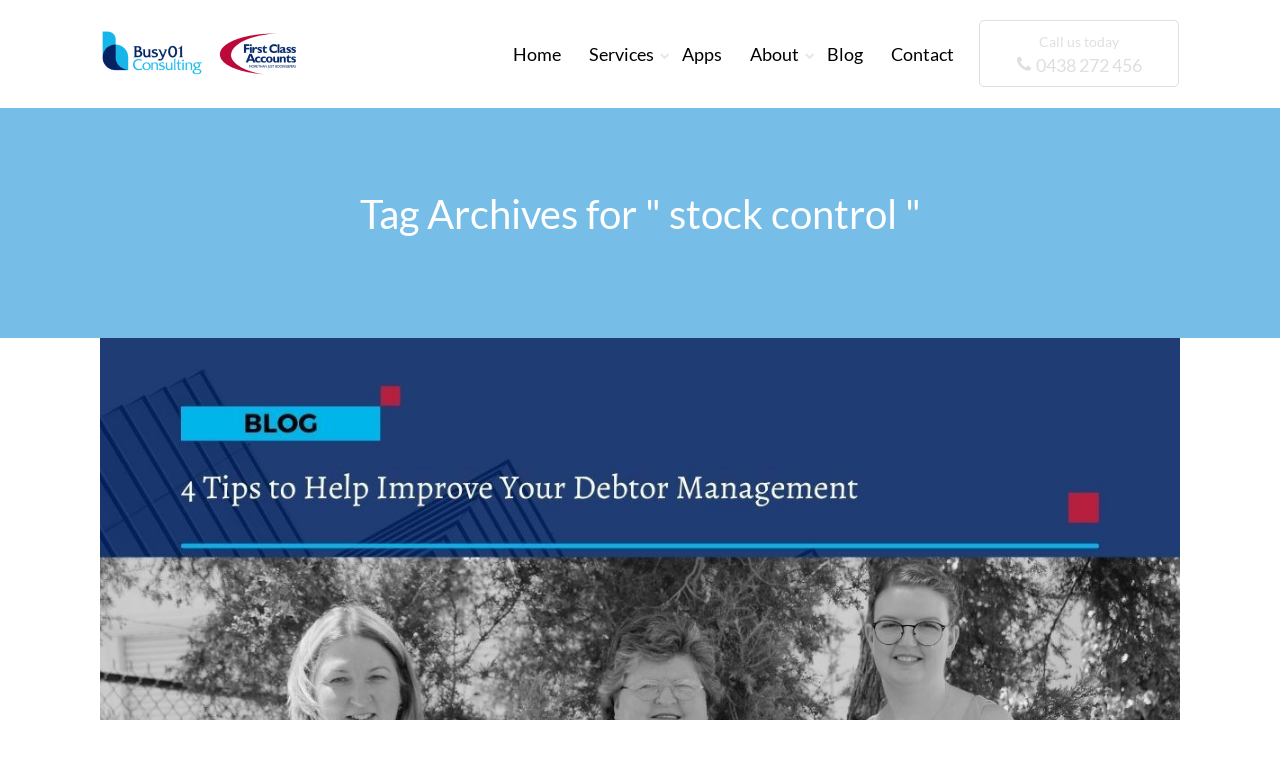

--- FILE ---
content_type: text/html; charset=UTF-8
request_url: https://busy01.com.au/tag/stock-control/
body_size: 19018
content:

<!DOCTYPE html>
<html lang="en-AU">
<head><style>img.lazy{min-height:1px}</style><link href="https://busy01.com.au/wp-content/plugins/w3-total-cache/pub/js/lazyload.min.js" as="script">
		<!--[if lt IE 9]>
	<script src="https://busy01.com.au/wp-content/themes/squared/js/html5/dist/html5shiv.js"></script>
	<script src="//css3-mediaqueries-js.googlecode.com/svn/trunk/css3-mediaqueries.js"></script>
	<![endif]-->
	<!--[if IE 8]>
	<link rel="stylesheet" type="text/css" href="https://busy01.com.au/wp-content/themes/squared/css/ie8.css"/>
	<![endif]-->
	<!--[if IE 7]>
	<link rel="stylesheet" type="text/css" href="https://busy01.com.au/wp-content/themes/squared/css/ie7.css"/>
	<![endif]-->
	<meta name="viewport" content="width=device-width, initial-scale=1.0"/>
	<meta charset="UTF-8">
	
			<!-- Google Tag Manager -->
<script>(function(w,d,s,l,i){w[l]=w[l]||[];w[l].push({'gtm.start':
new Date().getTime(),event:'gtm.js'});var f=d.getElementsByTagName(s)[0],
j=d.createElement(s),dl=l!='dataLayer'?'&l='+l:'';j.async=true;j.src=
'https://www.googletagmanager.com/gtm.js?id='+i+dl;f.parentNode.insertBefore(j,f);
})(window,document,'script','dataLayer','GTM-NC75F3S');</script>
<!-- End Google Tag Manager -->

<!-- Google Analytics - Global site tag (gtag.js) -->
<script async src="https://www.googletagmanager.com/gtag/js?id=UA-135536040-1"></script>
<script>
  window.dataLayer = window.dataLayer || [];
  function gtag(){dataLayer.push(arguments);}
  gtag('js', new Date());
  gtag('config', 'UA-135536040-1');
</script>
<!-- End Google Analytics -->

<!-- Facebook Pixel -->
<script>
  !function(f,b,e,v,n,t,s)
  {if(f.fbq)return;n=f.fbq=function(){n.callMethod?
n.callMethod.apply(n,arguments):n.queue.push(arguments)};
if(!f._fbq)f._fbq=n;n.push=n;n.loaded=!0;n.version='2.0';
  n.queue=[];t=b.createElement(e);t.async=!0;
  t.src=v;s=b.getElementsByTagName(e)[0];
  s.parentNode.insertBefore(t,s)}(window, document,'script',
  'https://connect.facebook.net/en_US/fbevents.js');
  fbq('init', '1578956358938042');
  fbq('track', 'PageView');
</script>
<noscript><img class="lazy" height="1" width="1" style="display:none"
  src="data:image/svg+xml,%3Csvg%20xmlns='http://www.w3.org/2000/svg'%20viewBox='0%200%201%201'%3E%3C/svg%3E" data-src="https://www.facebook.com/tr?id=1578956358938042&ev=PageView&noscript=1"
/></noscript>
<!-- End Facebook Pixel -->

<script id="mcjs">!function(c,h,i,m,p){m=c.createElement(h),p=c.getElementsByTagName(h)[0],m.async=1,m.src=i,p.parentNode.insertBefore(m,p)}(document,"script","https://chimpstatic.com/mcjs-connected/js/users/ae8ff7696fb73073c2393e08f/ca241edd5787ac7a186abf971.js");</script>	
				<script type="text/javascript">
			window.flatStyles = window.flatStyles || ''

			window.lightspeedOptimizeStylesheet = function () {
				const currentStylesheet = document.querySelector( '.tcb-lightspeed-style:not([data-ls-optimized])' )

				if ( currentStylesheet ) {
					try {
						if ( currentStylesheet.sheet && currentStylesheet.sheet.cssRules ) {
							if ( window.flatStyles ) {
								if ( this.optimizing ) {
									setTimeout( window.lightspeedOptimizeStylesheet.bind( this ), 24 )
								} else {
									this.optimizing = true;

									let rulesIndex = 0;

									while ( rulesIndex < currentStylesheet.sheet.cssRules.length ) {
										const rule = currentStylesheet.sheet.cssRules[ rulesIndex ]
										/* remove rules that already exist in the page */
										if ( rule.type === CSSRule.STYLE_RULE && window.flatStyles.includes( `${rule.selectorText}{` ) ) {
											currentStylesheet.sheet.deleteRule( rulesIndex )
										} else {
											rulesIndex ++
										}
									}
									/* optimize, mark it such, move to the next file, append the styles we have until now */
									currentStylesheet.setAttribute( 'data-ls-optimized', '1' )

									window.flatStyles += currentStylesheet.innerHTML

									this.optimizing = false
								}
							} else {
								window.flatStyles = currentStylesheet.innerHTML
								currentStylesheet.setAttribute( 'data-ls-optimized', '1' )
							}
						}
					} catch ( error ) {
						console.warn( error )
					}

					if ( currentStylesheet.parentElement.tagName !== 'HEAD' ) {
						/* always make sure that those styles end up in the head */
						const stylesheetID = currentStylesheet.id;
						/**
						 * make sure that there is only one copy of the css
						 * e.g display CSS
						 */
						if ( ( ! stylesheetID || ( stylesheetID && ! document.querySelector( `head #${stylesheetID}` ) ) ) ) {
							document.head.prepend( currentStylesheet )
						} else {
							currentStylesheet.remove();
						}
					}
				}
			}

			window.lightspeedOptimizeFlat = function ( styleSheetElement ) {
				if ( document.querySelectorAll( 'link[href*="thrive_flat.css"]' ).length > 1 ) {
					/* disable this flat if we already have one */
					styleSheetElement.setAttribute( 'disabled', true )
				} else {
					/* if this is the first one, make sure he's in head */
					if ( styleSheetElement.parentElement.tagName !== 'HEAD' ) {
						document.head.append( styleSheetElement )
					}
				}
			}
		</script>
		<meta name='robots' content='index, follow, max-image-preview:large, max-snippet:-1, max-video-preview:-1' />

	<!-- This site is optimized with the Yoast SEO plugin v26.8 - https://yoast.com/product/yoast-seo-wordpress/ -->
	<title>stock control Archives - First Class Accounts Ovens and Murray and Busy01 Consulting</title>
	<link rel="canonical" href="https://busy01.com.au/tag/stock-control/" />
	<meta property="og:locale" content="en_US" />
	<meta property="og:type" content="article" />
	<meta property="og:title" content="stock control Archives - First Class Accounts Ovens and Murray and Busy01 Consulting" />
	<meta property="og:url" content="https://busy01.com.au/tag/stock-control/" />
	<meta property="og:site_name" content="First Class Accounts Ovens and Murray and Busy01 Consulting" />
	<meta name="twitter:card" content="summary_large_image" />
	<script type="application/ld+json" class="yoast-schema-graph">{"@context":"https://schema.org","@graph":[{"@type":"CollectionPage","@id":"https://busy01.com.au/tag/stock-control/","url":"https://busy01.com.au/tag/stock-control/","name":"stock control Archives - First Class Accounts Ovens and Murray and Busy01 Consulting","isPartOf":{"@id":"https://busy01.com.au/#website"},"primaryImageOfPage":{"@id":"https://busy01.com.au/tag/stock-control/#primaryimage"},"image":{"@id":"https://busy01.com.au/tag/stock-control/#primaryimage"},"thumbnailUrl":"https://busy01.com.au/wp-content/uploads/2020/05/Debtor-management-tips.jpg","breadcrumb":{"@id":"https://busy01.com.au/tag/stock-control/#breadcrumb"},"inLanguage":"en-AU"},{"@type":"ImageObject","inLanguage":"en-AU","@id":"https://busy01.com.au/tag/stock-control/#primaryimage","url":"https://busy01.com.au/wp-content/uploads/2020/05/Debtor-management-tips.jpg","contentUrl":"https://busy01.com.au/wp-content/uploads/2020/05/Debtor-management-tips.jpg","width":1200,"height":900,"caption":"Team members from First Class Accounts Ovens & Murray standing together outdoors, representing trusted bookkeeping and business support services for local businesses."},{"@type":"BreadcrumbList","@id":"https://busy01.com.au/tag/stock-control/#breadcrumb","itemListElement":[{"@type":"ListItem","position":1,"name":"Home","item":"https://busy01.com.au/"},{"@type":"ListItem","position":2,"name":"stock control"}]},{"@type":"WebSite","@id":"https://busy01.com.au/#website","url":"https://busy01.com.au/","name":"First Class Accounts Ovens and Murray and Busy01 Consulting","description":"Bookkeepers, BAS Agent, Payroll and more","publisher":{"@id":"https://busy01.com.au/#organization"},"potentialAction":[{"@type":"SearchAction","target":{"@type":"EntryPoint","urlTemplate":"https://busy01.com.au/?s={search_term_string}"},"query-input":{"@type":"PropertyValueSpecification","valueRequired":true,"valueName":"search_term_string"}}],"inLanguage":"en-AU"},{"@type":"Organization","@id":"https://busy01.com.au/#organization","name":"First Class Accounts Ovens and Murray and Busy01 Consulting","url":"https://busy01.com.au/","logo":{"@type":"ImageObject","inLanguage":"en-AU","@id":"https://busy01.com.au/#/schema/logo/image/","url":"https://busy01.com.au/wp-content/uploads/2024/06/fcalogo.png","contentUrl":"https://busy01.com.au/wp-content/uploads/2024/06/fcalogo.png","width":188,"height":108,"caption":"First Class Accounts Ovens and Murray and Busy01 Consulting"},"image":{"@id":"https://busy01.com.au/#/schema/logo/image/"},"sameAs":["https://www.facebook.com/fcaovensmurray","https://www.facebook.com/busy01consulting","https://www.linkedin.com/company/firstclassaccounts-ovensandmurray/"]}]}</script>
	<!-- / Yoast SEO plugin. -->


<link rel='dns-prefetch' href='//accounts.google.com' />
<link rel='dns-prefetch' href='//apis.google.com' />
<link rel='dns-prefetch' href='//hcaptcha.com' />
<link rel="alternate" type="application/rss+xml" title="First Class Accounts Ovens and Murray and Busy01 Consulting &raquo; stock control Tag Feed" href="https://busy01.com.au/tag/stock-control/feed/" />
<style id='wp-img-auto-sizes-contain-inline-css' type='text/css'>
img:is([sizes=auto i],[sizes^="auto," i]){contain-intrinsic-size:3000px 1500px}
/*# sourceURL=wp-img-auto-sizes-contain-inline-css */
</style>
<style id='wp-emoji-styles-inline-css' type='text/css'>

	img.wp-smiley, img.emoji {
		display: inline !important;
		border: none !important;
		box-shadow: none !important;
		height: 1em !important;
		width: 1em !important;
		margin: 0 0.07em !important;
		vertical-align: -0.1em !important;
		background: none !important;
		padding: 0 !important;
	}
/*# sourceURL=wp-emoji-styles-inline-css */
</style>
<style id='wp-block-library-inline-css' type='text/css'>
:root{--wp-block-synced-color:#7a00df;--wp-block-synced-color--rgb:122,0,223;--wp-bound-block-color:var(--wp-block-synced-color);--wp-editor-canvas-background:#ddd;--wp-admin-theme-color:#007cba;--wp-admin-theme-color--rgb:0,124,186;--wp-admin-theme-color-darker-10:#006ba1;--wp-admin-theme-color-darker-10--rgb:0,107,160.5;--wp-admin-theme-color-darker-20:#005a87;--wp-admin-theme-color-darker-20--rgb:0,90,135;--wp-admin-border-width-focus:2px}@media (min-resolution:192dpi){:root{--wp-admin-border-width-focus:1.5px}}.wp-element-button{cursor:pointer}:root .has-very-light-gray-background-color{background-color:#eee}:root .has-very-dark-gray-background-color{background-color:#313131}:root .has-very-light-gray-color{color:#eee}:root .has-very-dark-gray-color{color:#313131}:root .has-vivid-green-cyan-to-vivid-cyan-blue-gradient-background{background:linear-gradient(135deg,#00d084,#0693e3)}:root .has-purple-crush-gradient-background{background:linear-gradient(135deg,#34e2e4,#4721fb 50%,#ab1dfe)}:root .has-hazy-dawn-gradient-background{background:linear-gradient(135deg,#faaca8,#dad0ec)}:root .has-subdued-olive-gradient-background{background:linear-gradient(135deg,#fafae1,#67a671)}:root .has-atomic-cream-gradient-background{background:linear-gradient(135deg,#fdd79a,#004a59)}:root .has-nightshade-gradient-background{background:linear-gradient(135deg,#330968,#31cdcf)}:root .has-midnight-gradient-background{background:linear-gradient(135deg,#020381,#2874fc)}:root{--wp--preset--font-size--normal:16px;--wp--preset--font-size--huge:42px}.has-regular-font-size{font-size:1em}.has-larger-font-size{font-size:2.625em}.has-normal-font-size{font-size:var(--wp--preset--font-size--normal)}.has-huge-font-size{font-size:var(--wp--preset--font-size--huge)}.has-text-align-center{text-align:center}.has-text-align-left{text-align:left}.has-text-align-right{text-align:right}.has-fit-text{white-space:nowrap!important}#end-resizable-editor-section{display:none}.aligncenter{clear:both}.items-justified-left{justify-content:flex-start}.items-justified-center{justify-content:center}.items-justified-right{justify-content:flex-end}.items-justified-space-between{justify-content:space-between}.screen-reader-text{border:0;clip-path:inset(50%);height:1px;margin:-1px;overflow:hidden;padding:0;position:absolute;width:1px;word-wrap:normal!important}.screen-reader-text:focus{background-color:#ddd;clip-path:none;color:#444;display:block;font-size:1em;height:auto;left:5px;line-height:normal;padding:15px 23px 14px;text-decoration:none;top:5px;width:auto;z-index:100000}html :where(.has-border-color){border-style:solid}html :where([style*=border-top-color]){border-top-style:solid}html :where([style*=border-right-color]){border-right-style:solid}html :where([style*=border-bottom-color]){border-bottom-style:solid}html :where([style*=border-left-color]){border-left-style:solid}html :where([style*=border-width]){border-style:solid}html :where([style*=border-top-width]){border-top-style:solid}html :where([style*=border-right-width]){border-right-style:solid}html :where([style*=border-bottom-width]){border-bottom-style:solid}html :where([style*=border-left-width]){border-left-style:solid}html :where(img[class*=wp-image-]){height:auto;max-width:100%}:where(figure){margin:0 0 1em}html :where(.is-position-sticky){--wp-admin--admin-bar--position-offset:var(--wp-admin--admin-bar--height,0px)}@media screen and (max-width:600px){html :where(.is-position-sticky){--wp-admin--admin-bar--position-offset:0px}}

/*# sourceURL=wp-block-library-inline-css */
</style><style id='global-styles-inline-css' type='text/css'>
:root{--wp--preset--aspect-ratio--square: 1;--wp--preset--aspect-ratio--4-3: 4/3;--wp--preset--aspect-ratio--3-4: 3/4;--wp--preset--aspect-ratio--3-2: 3/2;--wp--preset--aspect-ratio--2-3: 2/3;--wp--preset--aspect-ratio--16-9: 16/9;--wp--preset--aspect-ratio--9-16: 9/16;--wp--preset--color--black: #000000;--wp--preset--color--cyan-bluish-gray: #abb8c3;--wp--preset--color--white: #ffffff;--wp--preset--color--pale-pink: #f78da7;--wp--preset--color--vivid-red: #cf2e2e;--wp--preset--color--luminous-vivid-orange: #ff6900;--wp--preset--color--luminous-vivid-amber: #fcb900;--wp--preset--color--light-green-cyan: #7bdcb5;--wp--preset--color--vivid-green-cyan: #00d084;--wp--preset--color--pale-cyan-blue: #8ed1fc;--wp--preset--color--vivid-cyan-blue: #0693e3;--wp--preset--color--vivid-purple: #9b51e0;--wp--preset--gradient--vivid-cyan-blue-to-vivid-purple: linear-gradient(135deg,rgb(6,147,227) 0%,rgb(155,81,224) 100%);--wp--preset--gradient--light-green-cyan-to-vivid-green-cyan: linear-gradient(135deg,rgb(122,220,180) 0%,rgb(0,208,130) 100%);--wp--preset--gradient--luminous-vivid-amber-to-luminous-vivid-orange: linear-gradient(135deg,rgb(252,185,0) 0%,rgb(255,105,0) 100%);--wp--preset--gradient--luminous-vivid-orange-to-vivid-red: linear-gradient(135deg,rgb(255,105,0) 0%,rgb(207,46,46) 100%);--wp--preset--gradient--very-light-gray-to-cyan-bluish-gray: linear-gradient(135deg,rgb(238,238,238) 0%,rgb(169,184,195) 100%);--wp--preset--gradient--cool-to-warm-spectrum: linear-gradient(135deg,rgb(74,234,220) 0%,rgb(151,120,209) 20%,rgb(207,42,186) 40%,rgb(238,44,130) 60%,rgb(251,105,98) 80%,rgb(254,248,76) 100%);--wp--preset--gradient--blush-light-purple: linear-gradient(135deg,rgb(255,206,236) 0%,rgb(152,150,240) 100%);--wp--preset--gradient--blush-bordeaux: linear-gradient(135deg,rgb(254,205,165) 0%,rgb(254,45,45) 50%,rgb(107,0,62) 100%);--wp--preset--gradient--luminous-dusk: linear-gradient(135deg,rgb(255,203,112) 0%,rgb(199,81,192) 50%,rgb(65,88,208) 100%);--wp--preset--gradient--pale-ocean: linear-gradient(135deg,rgb(255,245,203) 0%,rgb(182,227,212) 50%,rgb(51,167,181) 100%);--wp--preset--gradient--electric-grass: linear-gradient(135deg,rgb(202,248,128) 0%,rgb(113,206,126) 100%);--wp--preset--gradient--midnight: linear-gradient(135deg,rgb(2,3,129) 0%,rgb(40,116,252) 100%);--wp--preset--font-size--small: 13px;--wp--preset--font-size--medium: 20px;--wp--preset--font-size--large: 36px;--wp--preset--font-size--x-large: 42px;--wp--preset--spacing--20: 0.44rem;--wp--preset--spacing--30: 0.67rem;--wp--preset--spacing--40: 1rem;--wp--preset--spacing--50: 1.5rem;--wp--preset--spacing--60: 2.25rem;--wp--preset--spacing--70: 3.38rem;--wp--preset--spacing--80: 5.06rem;--wp--preset--shadow--natural: 6px 6px 9px rgba(0, 0, 0, 0.2);--wp--preset--shadow--deep: 12px 12px 50px rgba(0, 0, 0, 0.4);--wp--preset--shadow--sharp: 6px 6px 0px rgba(0, 0, 0, 0.2);--wp--preset--shadow--outlined: 6px 6px 0px -3px rgb(255, 255, 255), 6px 6px rgb(0, 0, 0);--wp--preset--shadow--crisp: 6px 6px 0px rgb(0, 0, 0);}:where(.is-layout-flex){gap: 0.5em;}:where(.is-layout-grid){gap: 0.5em;}body .is-layout-flex{display: flex;}.is-layout-flex{flex-wrap: wrap;align-items: center;}.is-layout-flex > :is(*, div){margin: 0;}body .is-layout-grid{display: grid;}.is-layout-grid > :is(*, div){margin: 0;}:where(.wp-block-columns.is-layout-flex){gap: 2em;}:where(.wp-block-columns.is-layout-grid){gap: 2em;}:where(.wp-block-post-template.is-layout-flex){gap: 1.25em;}:where(.wp-block-post-template.is-layout-grid){gap: 1.25em;}.has-black-color{color: var(--wp--preset--color--black) !important;}.has-cyan-bluish-gray-color{color: var(--wp--preset--color--cyan-bluish-gray) !important;}.has-white-color{color: var(--wp--preset--color--white) !important;}.has-pale-pink-color{color: var(--wp--preset--color--pale-pink) !important;}.has-vivid-red-color{color: var(--wp--preset--color--vivid-red) !important;}.has-luminous-vivid-orange-color{color: var(--wp--preset--color--luminous-vivid-orange) !important;}.has-luminous-vivid-amber-color{color: var(--wp--preset--color--luminous-vivid-amber) !important;}.has-light-green-cyan-color{color: var(--wp--preset--color--light-green-cyan) !important;}.has-vivid-green-cyan-color{color: var(--wp--preset--color--vivid-green-cyan) !important;}.has-pale-cyan-blue-color{color: var(--wp--preset--color--pale-cyan-blue) !important;}.has-vivid-cyan-blue-color{color: var(--wp--preset--color--vivid-cyan-blue) !important;}.has-vivid-purple-color{color: var(--wp--preset--color--vivid-purple) !important;}.has-black-background-color{background-color: var(--wp--preset--color--black) !important;}.has-cyan-bluish-gray-background-color{background-color: var(--wp--preset--color--cyan-bluish-gray) !important;}.has-white-background-color{background-color: var(--wp--preset--color--white) !important;}.has-pale-pink-background-color{background-color: var(--wp--preset--color--pale-pink) !important;}.has-vivid-red-background-color{background-color: var(--wp--preset--color--vivid-red) !important;}.has-luminous-vivid-orange-background-color{background-color: var(--wp--preset--color--luminous-vivid-orange) !important;}.has-luminous-vivid-amber-background-color{background-color: var(--wp--preset--color--luminous-vivid-amber) !important;}.has-light-green-cyan-background-color{background-color: var(--wp--preset--color--light-green-cyan) !important;}.has-vivid-green-cyan-background-color{background-color: var(--wp--preset--color--vivid-green-cyan) !important;}.has-pale-cyan-blue-background-color{background-color: var(--wp--preset--color--pale-cyan-blue) !important;}.has-vivid-cyan-blue-background-color{background-color: var(--wp--preset--color--vivid-cyan-blue) !important;}.has-vivid-purple-background-color{background-color: var(--wp--preset--color--vivid-purple) !important;}.has-black-border-color{border-color: var(--wp--preset--color--black) !important;}.has-cyan-bluish-gray-border-color{border-color: var(--wp--preset--color--cyan-bluish-gray) !important;}.has-white-border-color{border-color: var(--wp--preset--color--white) !important;}.has-pale-pink-border-color{border-color: var(--wp--preset--color--pale-pink) !important;}.has-vivid-red-border-color{border-color: var(--wp--preset--color--vivid-red) !important;}.has-luminous-vivid-orange-border-color{border-color: var(--wp--preset--color--luminous-vivid-orange) !important;}.has-luminous-vivid-amber-border-color{border-color: var(--wp--preset--color--luminous-vivid-amber) !important;}.has-light-green-cyan-border-color{border-color: var(--wp--preset--color--light-green-cyan) !important;}.has-vivid-green-cyan-border-color{border-color: var(--wp--preset--color--vivid-green-cyan) !important;}.has-pale-cyan-blue-border-color{border-color: var(--wp--preset--color--pale-cyan-blue) !important;}.has-vivid-cyan-blue-border-color{border-color: var(--wp--preset--color--vivid-cyan-blue) !important;}.has-vivid-purple-border-color{border-color: var(--wp--preset--color--vivid-purple) !important;}.has-vivid-cyan-blue-to-vivid-purple-gradient-background{background: var(--wp--preset--gradient--vivid-cyan-blue-to-vivid-purple) !important;}.has-light-green-cyan-to-vivid-green-cyan-gradient-background{background: var(--wp--preset--gradient--light-green-cyan-to-vivid-green-cyan) !important;}.has-luminous-vivid-amber-to-luminous-vivid-orange-gradient-background{background: var(--wp--preset--gradient--luminous-vivid-amber-to-luminous-vivid-orange) !important;}.has-luminous-vivid-orange-to-vivid-red-gradient-background{background: var(--wp--preset--gradient--luminous-vivid-orange-to-vivid-red) !important;}.has-very-light-gray-to-cyan-bluish-gray-gradient-background{background: var(--wp--preset--gradient--very-light-gray-to-cyan-bluish-gray) !important;}.has-cool-to-warm-spectrum-gradient-background{background: var(--wp--preset--gradient--cool-to-warm-spectrum) !important;}.has-blush-light-purple-gradient-background{background: var(--wp--preset--gradient--blush-light-purple) !important;}.has-blush-bordeaux-gradient-background{background: var(--wp--preset--gradient--blush-bordeaux) !important;}.has-luminous-dusk-gradient-background{background: var(--wp--preset--gradient--luminous-dusk) !important;}.has-pale-ocean-gradient-background{background: var(--wp--preset--gradient--pale-ocean) !important;}.has-electric-grass-gradient-background{background: var(--wp--preset--gradient--electric-grass) !important;}.has-midnight-gradient-background{background: var(--wp--preset--gradient--midnight) !important;}.has-small-font-size{font-size: var(--wp--preset--font-size--small) !important;}.has-medium-font-size{font-size: var(--wp--preset--font-size--medium) !important;}.has-large-font-size{font-size: var(--wp--preset--font-size--large) !important;}.has-x-large-font-size{font-size: var(--wp--preset--font-size--x-large) !important;}
/*# sourceURL=global-styles-inline-css */
</style>

<style id='classic-theme-styles-inline-css' type='text/css'>
/*! This file is auto-generated */
.wp-block-button__link{color:#fff;background-color:#32373c;border-radius:9999px;box-shadow:none;text-decoration:none;padding:calc(.667em + 2px) calc(1.333em + 2px);font-size:1.125em}.wp-block-file__button{background:#32373c;color:#fff;text-decoration:none}
/*# sourceURL=/wp-includes/css/classic-themes.min.css */
</style>
<link rel='stylesheet' id='tve_style_family_tve_flt-css' href='https://busy01.com.au/wp-content/plugins/thrive-visual-editor/editor/css/thrive_flat.css?ver=10.8.5' type='text/css' media='all' />
<link rel='stylesheet' id='squared-style-css' href='https://busy01.com.au/wp-content/themes/squared/style.css?ver=6.9' type='text/css' media='all' />
<link rel='stylesheet' id='thrive-reset-css' href='https://busy01.com.au/wp-content/themes/squared/css/reset.css?ver=20120208' type='text/css' media='all' />
<link rel='stylesheet' id='thrive-main-style-css' href='https://busy01.com.au/wp-content/themes/squared/css/main_blue.css?ver=2014123' type='text/css' media='all' />
<script type="text/javascript" src="https://busy01.com.au/wp-includes/js/jquery/jquery.min.js" id="jquery-core-js"></script>
<script type="text/javascript" src="https://busy01.com.au/wp-includes/js/jquery/jquery-migrate.min.js" id="jquery-migrate-js"></script>
<script type="text/javascript" src="https://busy01.com.au/wp-includes/js/jquery/ui/core.min.js" id="jquery-ui-core-js"></script>
<script type="text/javascript" src="https://busy01.com.au/wp-includes/js/jquery/ui/menu.min.js" id="jquery-ui-menu-js"></script>
<script type="text/javascript" src="https://busy01.com.au/wp-includes/js/dist/dom-ready.min.js?ver=f77871ff7694fffea381" id="wp-dom-ready-js"></script>
<script type="text/javascript" src="https://busy01.com.au/wp-includes/js/dist/hooks.min.js?ver=dd5603f07f9220ed27f1" id="wp-hooks-js"></script>
<script type="text/javascript" src="https://busy01.com.au/wp-includes/js/dist/i18n.min.js?ver=c26c3dc7bed366793375" id="wp-i18n-js"></script>
<script type="text/javascript" id="wp-i18n-js-after">
/* <![CDATA[ */
wp.i18n.setLocaleData( { 'text direction\u0004ltr': [ 'ltr' ] } );
//# sourceURL=wp-i18n-js-after
/* ]]> */
</script>
<script type="text/javascript" id="wp-a11y-js-translations">
/* <![CDATA[ */
( function( domain, translations ) {
	var localeData = translations.locale_data[ domain ] || translations.locale_data.messages;
	localeData[""].domain = domain;
	wp.i18n.setLocaleData( localeData, domain );
} )( "default", {"translation-revision-date":"2025-12-23 16:40:44+0000","generator":"GlotPress\/4.0.3","domain":"messages","locale_data":{"messages":{"":{"domain":"messages","plural-forms":"nplurals=2; plural=n != 1;","lang":"en_AU"},"Notifications":["Notifications"]}},"comment":{"reference":"wp-includes\/js\/dist\/a11y.js"}} );
//# sourceURL=wp-a11y-js-translations
/* ]]> */
</script>
<script type="text/javascript" src="https://busy01.com.au/wp-includes/js/dist/a11y.min.js?ver=cb460b4676c94bd228ed" id="wp-a11y-js"></script>
<script type="text/javascript" src="https://busy01.com.au/wp-includes/js/jquery/ui/autocomplete.min.js" id="jquery-ui-autocomplete-js"></script>
<script type="text/javascript" src="https://busy01.com.au/wp-includes/js/imagesloaded.min.js?ver=5.0.0" id="imagesloaded-js"></script>
<script type="text/javascript" src="https://busy01.com.au/wp-includes/js/masonry.min.js?ver=4.2.2" id="masonry-js"></script>
<script type="text/javascript" src="https://busy01.com.au/wp-includes/js/jquery/jquery.masonry.min.js" id="jquery-masonry-js"></script>
<script type="text/javascript" id="tve_frontend-js-extra">
/* <![CDATA[ */
var tve_frontend_options = {"ajaxurl":"https://busy01.com.au/wp-admin/admin-ajax.php","is_editor_page":"","page_events":[],"is_single":"0","social_fb_app_id":"","dash_url":"https://busy01.com.au/wp-content/plugins/thrive-visual-editor/thrive-dashboard","queried_object":{"term_id":59,"taxonomy":"post_tag"},"query_vars":{"tag":"stock-control"},"$_POST":[],"translations":{"Copy":"Copy","empty_username":"ERROR: The username field is empty.","empty_password":"ERROR: The password field is empty.","empty_login":"ERROR: Enter a username or email address.","min_chars":"At least %s characters are needed","no_headings":"No headings found","registration_err":{"required_field":"\u003Cstrong\u003EError\u003C/strong\u003E: This field is required","required_email":"\u003Cstrong\u003EError\u003C/strong\u003E: Please type your email address","invalid_email":"\u003Cstrong\u003EError\u003C/strong\u003E: The email address isn&#8217;t correct","passwordmismatch":"\u003Cstrong\u003EError\u003C/strong\u003E: Password mismatch"}},"routes":{"posts":"https://busy01.com.au/wp-json/tcb/v1/posts","video_reporting":"https://busy01.com.au/wp-json/tcb/v1/video-reporting"},"nonce":"34eca52270","allow_video_src":"","google_client_id":null,"google_api_key":null,"facebook_app_id":null,"lead_generation_custom_tag_apis":["activecampaign","aweber","convertkit","drip","klicktipp","mailchimp","sendlane","zapier"],"post_request_data":[],"user_profile_nonce":"389ed835e9","ip":"52.14.71.56","current_user":[],"conditional_display":{"is_tooltip_dismissed":false}};
//# sourceURL=tve_frontend-js-extra
/* ]]> */
</script>
<script type="text/javascript" src="https://busy01.com.au/wp-content/plugins/thrive-visual-editor/editor/js/dist/modules/general.min.js?ver=10.8.5" id="tve_frontend-js"></script>
<script type="text/javascript" src="https://busy01.com.au/wp-includes/js/plupload/moxie.min.js?ver=1.3.5.1" id="moxiejs-js"></script>
<link rel="https://api.w.org/" href="https://busy01.com.au/wp-json/" /><link rel="alternate" title="JSON" type="application/json" href="https://busy01.com.au/wp-json/wp/v2/tags/59" /><link rel="EditURI" type="application/rsd+xml" title="RSD" href="https://busy01.com.au/xmlrpc.php?rsd" />
<meta name="generator" content="WordPress 6.9" />
<style type="text/css" id="tve_global_variables">:root{--tcb-color-0:rgba(0, 39, 142, 0.7);--tcb-color-0-h:223;--tcb-color-0-s:100%;--tcb-color-0-l:27%;--tcb-color-0-a:0.7;--tcb-color-1:rgb(5, 31, 97);--tcb-color-1-h:223;--tcb-color-1-s:90%;--tcb-color-1-l:20%;--tcb-color-1-a:1;--tcb-color-2:rgba(184, 4, 0, 0.7);--tcb-color-2-h:1;--tcb-color-2-s:100%;--tcb-color-2-l:36%;--tcb-color-2-a:0.7;--tcb-color-3:rgb(0, 181, 234);--tcb-color-3-h:193;--tcb-color-3-s:100%;--tcb-color-3-l:45%;--tcb-color-3-a:1;--tcb-color-4:rgb(4, 36, 100);--tcb-color-4-h:219;--tcb-color-4-s:92%;--tcb-color-4-l:20%;--tcb-color-4-a:1;--tcb-color-5:rgb(52, 52, 52);--tcb-color-5-h:0;--tcb-color-5-s:0%;--tcb-color-5-l:20%;--tcb-color-5-a:1;--tcb-background-author-image:url(https://busy01.com.au/wp-content/plugins/thrive-visual-editor/editor/css/images/author_image.png);--tcb-background-user-image:url();--tcb-background-featured-image-thumbnail:url(https://busy01.com.au/wp-content/uploads/2020/05/Debtor-management-tips.jpg);}</style><style>
.h-captcha{position:relative;display:block;margin-bottom:2rem;padding:0;clear:both}.h-captcha[data-size="normal"]{width:302px;height:76px}.h-captcha[data-size="compact"]{width:158px;height:138px}.h-captcha[data-size="invisible"]{display:none}.h-captcha iframe{z-index:1}.h-captcha::before{content:"";display:block;position:absolute;top:0;left:0;background:url(https://busy01.com.au/wp-content/plugins/hcaptcha-for-forms-and-more/assets/images/hcaptcha-div-logo.svg) no-repeat;border:1px solid #fff0;border-radius:4px;box-sizing:border-box}.h-captcha::after{content:"The hCaptcha loading is delayed until user interaction.";font-family:-apple-system,system-ui,BlinkMacSystemFont,"Segoe UI",Roboto,Oxygen,Ubuntu,"Helvetica Neue",Arial,sans-serif;font-size:10px;font-weight:500;position:absolute;top:0;bottom:0;left:0;right:0;box-sizing:border-box;color:#bf1722;opacity:0}.h-captcha:not(:has(iframe))::after{animation:hcap-msg-fade-in .3s ease forwards;animation-delay:2s}.h-captcha:has(iframe)::after{animation:none;opacity:0}@keyframes hcap-msg-fade-in{to{opacity:1}}.h-captcha[data-size="normal"]::before{width:302px;height:76px;background-position:93.8% 28%}.h-captcha[data-size="normal"]::after{width:302px;height:76px;display:flex;flex-wrap:wrap;align-content:center;line-height:normal;padding:0 75px 0 10px}.h-captcha[data-size="compact"]::before{width:158px;height:138px;background-position:49.9% 78.8%}.h-captcha[data-size="compact"]::after{width:158px;height:138px;text-align:center;line-height:normal;padding:24px 10px 10px 10px}.h-captcha[data-theme="light"]::before,body.is-light-theme .h-captcha[data-theme="auto"]::before,.h-captcha[data-theme="auto"]::before{background-color:#fafafa;border:1px solid #e0e0e0}.h-captcha[data-theme="dark"]::before,body.is-dark-theme .h-captcha[data-theme="auto"]::before,html.wp-dark-mode-active .h-captcha[data-theme="auto"]::before,html.drdt-dark-mode .h-captcha[data-theme="auto"]::before{background-image:url(https://busy01.com.au/wp-content/plugins/hcaptcha-for-forms-and-more/assets/images/hcaptcha-div-logo-white.svg);background-repeat:no-repeat;background-color:#333;border:1px solid #f5f5f5}@media (prefers-color-scheme:dark){.h-captcha[data-theme="auto"]::before{background-image:url(https://busy01.com.au/wp-content/plugins/hcaptcha-for-forms-and-more/assets/images/hcaptcha-div-logo-white.svg);background-repeat:no-repeat;background-color:#333;border:1px solid #f5f5f5}}.h-captcha[data-theme="custom"]::before{background-color:initial}.h-captcha[data-size="invisible"]::before,.h-captcha[data-size="invisible"]::after{display:none}.h-captcha iframe{position:relative}div[style*="z-index: 2147483647"] div[style*="border-width: 11px"][style*="position: absolute"][style*="pointer-events: none"]{border-style:none}
</style>
<link href='//fonts.googleapis.com/css?family=Open+Sans:300,600italic,300italic,600' rel='stylesheet' type='text/css'><link href='//fonts.googleapis.com/css?family=Open+Sans:300,600italic,300italic,600' rel='stylesheet' type='text/css'><style type="text/css">.wp-video-shortcode {max-width: 100% !important;}body { background:#; }.cnt .sAs .twr { background:#; }.cnt article h1.entry-title a { color:#042464; }.cnt article h2.entry-title a { color:#042464; }.bSe h1,.bSe h2.entry-title { color:#042464; }.bSe h5 { color:#042464; }.bSe h6 { color:#042464; }.cnt article p { color:#343434; }.cnt .bSe article { color:#343434; }.cnt article h1 a, .tve-woocommerce .bSe .awr .entry-title, .tve-woocommerce .bSe .awr .page-title{font-family:Open Sans,sans-serif;}.bSe h1,.bSe h2.entry-title{font-family:Open Sans,sans-serif;}.bSe h2,.tve-woocommerce .bSe h2{font-family:Open Sans,sans-serif;}.bSe h3,.tve-woocommerce .bSe h3{font-family:Open Sans,sans-serif;}.bSe h4{font-family:Open Sans,sans-serif;}.bSe h5{font-family:Open Sans,sans-serif;}.bSe h6{font-family:Open Sans,sans-serif;}#text_logo{font-family:Open Sans,sans-serif;}.cnt, .cnt article p, .bp-t, .tve-woocommerce .product p, .tve-woocommerce .products p{font-family:Open Sans,sans-serif;font-weight:300;}article strong {font-weight: bold;}.bSe h1,.bSe h2.entry-title, .hru h1, .bSe .entry-title { font-size:40px!important; }.cnt { font-size:16px; }.thrivecb { font-size:16px; }.out { font-size:16px; }.aut p { font-size:16px; }.cnt p { line-height:1.6em; }.lhgh { line-height:1.6em; }.dhgh { line-height:1.6em; }.lhgh { line-height:1.6em; }.dhgh { line-height:1.6em; }.thrivecb { line-height:1.6em; }.bSe a, .cnt article a { color:#00b5ea; }.bSe .faq h4{font-family:Open Sans,sans-serif;font-weight:300;}article strong {font-weight: bold;}header ul.menu > li > a { color:#e6e6e6; }header ul.menu > li >  a:hover { color:#00b5ea; }header nav > ul > li.current_page_item > a:hover { color:#00b5ea; }header nav > ul > li.current_menu_item > a:hover { color:#00b5ea; }header nav > ul > li.current_menu_item > a:hover { color:#00b5ea; }header nav > ul > li > a:active { color:#00b5ea; }header #logo > a > img { max-width:350px; }header ul.menu > li.h-cta > a { color:#FFFFFF!important; }header ul.menu > li.h-cta > a { background:#00b5ea; }header ul.menu > li.h-cta > a { border-color:#009bd0; }header ul.menu > li.h-cta > a:hover { color:#FFFFFF!important; }header ul.menu > li.h-cta > a:hover { background:#00b5ea; }header ul.menu > li.h-cta > a:hover { border-color:#009bd0; }</style><style type="text/css" id="thrive-default-styles"></style><link rel="icon" href="https://busy01.com.au/wp-content/uploads/2022/07/Busy01-brandmark-50x50.jpg" sizes="32x32" />
<link rel="icon" href="https://busy01.com.au/wp-content/uploads/2022/07/Busy01-brandmark-200x200.jpg" sizes="192x192" />
<link rel="apple-touch-icon" href="https://busy01.com.au/wp-content/uploads/2022/07/Busy01-brandmark-200x200.jpg" />
<meta name="msapplication-TileImage" content="https://busy01.com.au/wp-content/uploads/2022/07/Busy01-brandmark-462x462.jpg" />
			<style class="tve_custom_style">@media (min-width: 300px){[data-css="tve-u-1722ba107e9"]{padding-bottom: 0px !important;}[data-css="tve-u-1722ba12171"]{padding-top: 0px !important;}}@media (min-width: 300px){:not(#tve) [data-css="tve-u-1720bcd468a"]{color: rgb(4,36,100)!important;}[data-css="tve-u-1722ba107e9"]{padding-bottom: 0px !important;}[data-css="tve-u-1722ba12171"]{padding-top: 0px !important;}}</style> 						<style type="text/css">.cnt .awr.lnd {padding-top: 0px;}
.spr {height: 0px;}
.thrv_post_grid .tve_post .tve_pg_container {box-shadow: 0px 0px 0px 0px rgba(0,0,0,0);}
header {background: #FFFFFF;}
header ul.menu > li > a {color: #000000;}

.sAs section[id*=recent-posts] li:before, .sAs section[id*=rss] li:before {color: #00b5ea;}
.sAs section[id*=recent-posts] li a:first-child, .sAs section[id*=rss] li a:first-child {color: #00b5ea;}

.sAs section[id*=recent-posts] li a:first-child:hover, .sAs section[id*=rss] li a:first-child:hover {color: #042464;}</style>
		
</head>
<body class="archive tag tag-stock-control tag-59 custom-background wp-theme-squared">

	<!-- Google Tag Manager (noscript) -->
<noscript><iframe src="https://www.googletagmanager.com/ns.html?id=GTM-NC75F3S"
height="0" width="0" style="display:none;visibility:hidden"></iframe></noscript>
<!-- End Google Tag Manager (noscript) -->
<div class="flex-cnt">
	<div id="floating_menu"  data-float='float-scroll'>
				<header class="" style="">
									<div class="side_logo wrp has_phone" id="head_wrp">
				<div class="h-i">
																										<div id="logo" class="left">
									<a href="https://busy01.com.au/" class="lg">
										<img class="lazy" src="data:image/svg+xml,%3Csvg%20xmlns='http://www.w3.org/2000/svg'%20viewBox='0%200%201%201'%3E%3C/svg%3E" data-src="https://busy01.com.au/wp-content/uploads/2021/01/Busy01-FCA-joint-landscape-logos-web.png"
											 alt="First Class Accounts Ovens and Murray and Busy01 Consulting"/>
									</a>
								</div>
															
						
						<div class="hmn">
							<div class="awe rmn right">&#xf0c9;</div>
							<div class="clear"></div>
						</div>

						
												<div class="mhl right" id="nav_right">
																	<div class="phone_mobile blue">
										<a href="tel:0438 272 456">
											<div class="phr">
												<span
														class="mphr">Call us today</span>
												<span class="apnr">0438 272 456</span>
											</div>
										</a>
									</div>
																																	<!-- Cart Dropdown -->
									<nav class="right"><ul id="menu-busy01-consulting" class="menu"><li  id="menu-item-26" class="menu-item menu-item-type-post_type menu-item-object-page menu-item-home toplvl"><a  href="https://busy01.com.au/">Home</a></li>
<li  id="menu-item-25" class="menu-item menu-item-type-post_type menu-item-object-page menu-item-has-children toplvl dropdown"><a  href="https://busy01.com.au/services/">Services</a><ul class="sub-menu">	<li  id="menu-item-1528" class="menu-item menu-item-type-post_type menu-item-object-page"><a  href="https://busy01.com.au/services/bookkeeping-services/" class=" colch ">Bookkeeping Services</a></li>
	<li  id="menu-item-4424" class="menu-item menu-item-type-post_type menu-item-object-page"><a  href="https://busy01.com.au/payroll-services/" class=" colch ">Payroll services</a></li>
</ul></li>
<li  id="menu-item-24" class="menu-item menu-item-type-post_type menu-item-object-page toplvl"><a  href="https://busy01.com.au/apps/">Apps</a></li>
<li  id="menu-item-22" class="menu-item menu-item-type-post_type menu-item-object-page menu-item-has-children toplvl dropdown"><a  href="https://busy01.com.au/about/">About</a><ul class="sub-menu">	<li  id="menu-item-1575" class="menu-item menu-item-type-post_type menu-item-object-page"><a  href="https://busy01.com.au/about/testimonials/" class=" colch ">Testimonials</a></li>
</ul></li>
<li  id="menu-item-23" class="menu-item menu-item-type-post_type menu-item-object-page toplvl"><a  href="https://busy01.com.au/blog/">Blog</a></li>
<li  id="menu-item-21" class="menu-item menu-item-type-post_type menu-item-object-page toplvl"><a  href="https://busy01.com.au/contact/">Contact</a></li>
</ul></nav>																					</div>
				
											<div class="phone">
							<a href="tel:0438 272 456">
								<div class="phr">
									<span>Call us today</span>
									<span class="apnr">0438 272 456</span>
								</div>
							</a>
						</div>
					
					<div class="clear"></div>
				</div>
			</div>
					</header>
	</div>
	
	
	
	
	
	
	
			<div class="hru tcbk">
			<div class="hrui">
				<div class="wrp">
					<h1 class="entry-title">Tag Archives for " stock control " </h1>
				</div>
			</div>
		</div>
	
	
	
	
	
	<div class="wrp cnt"> <!-- Start the wrapper div -->



	<section class="bSe bpd">

														<article >
		
		<div
			class="awr lnd hasf">
										<a class="ccb" href="https://busy01.com.au/4-tips-to-help-your-debtor-management/#comments"
				   style='display:none;'>
					0				</a>
				<a href="https://busy01.com.au/4-tips-to-help-your-debtor-management/" class="fwi">
					<img class="lazy" src="data:image/svg+xml,%3Csvg%20xmlns='http://www.w3.org/2000/svg'%20viewBox='0%200%201200%20900'%3E%3C/svg%3E" data-src="https://busy01.com.au/wp-content/uploads/2020/05/Debtor-management-tips.jpg" alt="Team members from First Class Accounts Ovens & Murray standing together outdoors, representing trusted bookkeeping and business support services for local businesses."
					     title="Debtor-management-tips"/>
					<h2 class="entry-title">
						4 Tips to help your debtor management					</h2>
				</a>
													<div class="tve_flt tcb-style-wrap"><div id="tve_editor" class="tve_shortcode_editor tar-main-content" data-post-id="1156"><div class="thrv_wrapper thrv_text_element" data-css="tve-u-1722ba107e9"><h1 class="">4 Tips to help your debtor management in 2025</h1><p dir="ltr">Asking customers for payment isn’t always easy, but keeping money flowing into your business is essential. Without consistent cash flow, it becomes harder to pay wages, suppliers, or tax obligations on time.</p><p dir="ltr">When it comes to collecting what’s owed, communication, empathy, and smart systems go a long way. Managing your debtors well doesn’t just protect your bank balance, it helps maintain strong relationships and keeps your business steady.</p><p dir="ltr">Here are four simple ways to improve debtor management in 2025.</p><h3 dir="ltr" class="" style="color: var(--tcb-color-2) !important; --tcb-applied-color: var$(--tcb-color-2) !important;">1. Communicate Early and Personally</h3><p dir="ltr">Good communication is one of the most effective debtor management tools you have. Try to connect personally rather than relying on a generic email or automated message.</p><p dir="ltr">A friendly phone call or a short, personalised email to check if an invoice has been received can make a big difference. It shows you care about your customer and gives them a chance to raise any issues early.</p><p dir="ltr">Be proactive rather than reactive. Following up before payments are overdue helps you stay in control of your cash flow and avoids last-minute surprises.</p><p dir="ltr">If you’re unsure when to follow up, set clear payment terms on your invoices and send polite reminders a few days before the due date. Consistent communication shows professionalism and keeps payments front of mind.</p><p dir="ltr">If you find debtor management stressful or time-consuming, First Class Accounts Ovens &amp; Murray can support you with simple systems that help you stay on top of cash flow and payments.</p><h3 dir="ltr" class="" style="color: var(--tcb-color-2) !important; --tcb-applied-color: var$(--tcb-color-2) !important;">2. Add Value to Your Customer Relationships</h3><p dir="ltr">Adding value to your customer relationships helps build trust and encourages timely payments. Think about how you can make it easier or more worthwhile for customers to pay you.</p><p dir="ltr">This might mean including a thank-you note with your invoice, sharing a quick update about your products or services, or offering a small loyalty reward for clients who always pay on time.</p><p dir="ltr">Small gestures go a long way. They show that you value your customers and appreciate their business. The more positive your relationship, the more likely clients are to prioritise your payment.</p><p dir="ltr">And if managing debtor relationships is taking up too much of your time, First Class Accounts Ovens &amp; Murray can help you put the right systems in place to keep things running smoothly.</p><h3 dir="ltr" class="" style="color: var(--tcb-color-2) !important; --tcb-applied-color: var$(--tcb-color-2) !important;">3. Offer Flexible Payment Options</h3><p dir="ltr">The easier you make it for customers to pay you, the faster you’ll get paid.</p><p dir="ltr">If some clients are struggling with cash flow, consider breaking larger invoices into smaller instalments or extending the payment period slightly. You could also offer payment options such as bank transfer, BPAY, or credit card to suit their preferences.</p><p dir="ltr">Some businesses also find success offering a small discount for early payment, even 2–5% can be enough to encourage faster turnaround.</p><p dir="ltr">Being flexible doesn’t mean being taken advantage of. It’s about finding solutions that work for both sides while maintaining a consistent flow of income.</p><p dir="ltr">If you’re unsure what flexibility looks like for your business, First Class Accounts Ovens &amp; Murray can help you review your payment terms and make sure they align with your cash flow needs.</p><h3 dir="ltr" class="" style="color: var(--tcb-color-2) !important; --tcb-applied-color: var$(--tcb-color-2) !important;">4. Use Tools to Streamline Debtor Management</h3><p dir="ltr">You don’t need to chase every invoice manually. There are affordable tools that automate reminders, track overdue accounts, and keep your records organised.</p><p dir="ltr">If you’re using cloud accounting software like <a href="https://www.xero.com/au/advisors/bookkeeper/first-class-accounts-ovens-murray-d9347d8564df/">Xero</a>, you can set up automatic payment reminders or generate reports showing who owes what and when.</p><p dir="ltr">There are also simple add-ons that can help with cash flow forecasting and debtor tracking, giving you a clear picture of what’s coming in and going out each month.</p><p dir="ltr">Using technology doesn’t replace personal communication, but it can save hours of admin time and help prevent invoices slipping through the cracks.</p><p dir="ltr">If you’d like to explore how to make your debtor management more efficient, First Class Accounts Ovens &amp; Murray can show you easy ways to automate reminders and track payments, without losing the personal touch.</p><h2 dir="ltr" style="color: var(--tcb-color-4) !important; --tcb-applied-color: var$(--tcb-color-4) !important;">Keep the Cash Flow Moving</h2><p dir="ltr">Managing debtors well is part of running a healthy business. The more proactive you are with communication, the more predictable your cash flow becomes.</p><p dir="ltr">Even small changes, like setting clear terms, sending early reminders, and maintaining good relationships, can make a big difference to how quickly you get paid.</p><p dir="ltr">If you’re ready to improve how your business handles debtors and protect your cash flow, <a href="https://busy01.com.au/contact/" class="" style="outline: none;">contact First Class Accounts Ovens &amp; Murray</a> today. We’ll help you put systems in place that save time, reduce stress, and keep your money moving.</p></div><div class="thrv_wrapper thrv_custom_html_shortcode"><hr></div><div class="thrv_wrapper thrv_text_element" data-css="tve-u-1722ba107e9" data-tag="h4"><h3 dir="ltr" class="" style="color: var(--tcb-color-2) !important; --tcb-applied-color: var$(--tcb-color-2) !important;">Get Paid Faster: Your Debtor Management Questions Answered</h3><h6 class="" dir="ltr">How can I improve my debtor management quickly?</h6><p dir="ltr">Start by reviewing outstanding invoices weekly, following up before payments are overdue, and using polite reminders.</p><h6 class="" dir="ltr">What’s the best way to handle overdue accounts?</h6><p dir="ltr">Stay calm and professional. Reach out early, understand the reason for delay, and agree on a payment plan that works for both parties.</p><h6 class="" dir="ltr">What’s the most common debtor management mistake?</h6><p dir="ltr">Waiting too long to follow up. Early and consistent communication makes a huge difference in getting paid faster.</p><h6 dir="ltr" class="">Can a bookkeeper help improve my debtor management?</h6><p dir="ltr">Yes. First Class Accounts Ovens &amp; Murray can help set up systems that keep your debtor process simple, organised, and consistent.</p></div><div class="thrv_wrapper thrv_text_element" data-tag="h4" data-css="tve-u-1722ba12171"><p><strong><a href="https://busy01.com.au/contact/" class="" style="outline: none;"><strong>Talk to us about ways to improve your debtor management.</strong></a></strong></p></div></div></div><div class="tcb_flag" style="display: none"></div>
					</div>
					<div class="clear"></div>
			<footer>
				<ul class="clearfix">
											<li style="width:33.333333333333%;">
							<span class="awe">&#xf007;</span>
							<a href="https://busy01.com.au/author/renae/">Renae Pitargue</a>
						</li>
																<li class="dlm" style="width:33.333333333333%;">
							<span class="awe">&#xf017;</span>
                        <span>
                            	                            21 October 2025                                                    </span>
						</li>
																														<li style="width:33.333333333333%;">
								<span class="awe">&#xf115;</span>
																	<a
									href="https://busy01.com.au/category/apps/">Apps</a>, 																	<a
									href="https://busy01.com.au/category/business/">Business Tips</a>															</li>
																										</ul>
				<div class="clear"></div>
			</footer>
					</article>
																	<article >
		
		<div
			class="awr lnd hasf">
										<a class="ccb" href="https://busy01.com.au/inventory-management-best-practices-for-retailers/#comments"
				   style='display:none;'>
					0				</a>
				<a href="https://busy01.com.au/inventory-management-best-practices-for-retailers/" class="fwi">
					<img class="lazy" src="data:image/svg+xml,%3Csvg%20xmlns='http://www.w3.org/2000/svg'%20viewBox='0%200%20560%20315'%3E%3C/svg%3E" data-src="https://busy01.com.au/wp-content/uploads/2020/05/Busy-01-inventory-management.png" alt=""
					     title="Busy 01 inventory management"/>
					<h2 class="entry-title">
						Inventory Management Best Practices for Retailers					</h2>
				</a>
													<div class="tve_flt tcb-style-wrap"><div id="tve_editor" class="tve_shortcode_editor tar-main-content" data-post-id="1149"><div class="thrv_wrapper thrv_text_element" data-tag="h3" data-css="tve-u-1722ba107e9"><h1>Inventory management best practices for retailers</h1><p>Inventory management is incredibly important in retail and yet studies reveal that 43% of small businesses either don’t track inventory at all, or do it manually. Proper inventory management can be the difference between a lost sale and a lifelong customer.<br><br>Here are some quick tips on how you can stay on top of stock control:</p><h4 data-css="tve-u-1720bcd468a">Understand the relationship between sales and inventory</h4><p>Look at inventory and sales data together so you can see the relationship between the two.</p><p>For example, if you pull your sales results and see that dresses are 20% of your sales, and jumpsuits have only generated 4%, the instant reaction is to buy more dresses.</p><p>However, if you simultaneously look at your inventory results, you may see that while dresses generated 20% of sales, they represented 40% of your inventory, while jumpsuits generated 4% of sales but on 1% of your inventory.</p><p>By considering the relationship of sales to inventory, you might discover you are over-inventoried in one item, and missing opportunities to sell another.</p><h4 data-css="tve-u-1720bcd468a">Manage residual inventory to control costs and preserve profit</h4><p>Residual inventory is what remains at the end of one selling season and is carried into the next season. A few examples include wool apparel that is on sale in the spring season or outdoor furniture sets that are marked down after the summer season. </p><p>An effective way to manage this is to create season codes with style numbers when you enter items into your inventory management system. This can make analysing sales and inventory by season a significantly easier task.</p><h4 data-css="tve-u-1720bcd468a">Equip your business with the right inventory management tools</h4><p>From choosing the right inventory management software to finding a POS solution that fits your business, it’s essential to implement tools. </p><p>The right ones will integrate together to streamline and automate processes, making inventory management more accurate and efficient.</p><p>In a competitive market, knowledge is key to business success.</p></div><div class="thrv_wrapper thrv_text_element" data-tag="h4" data-css="tve-u-1722ba12171"><p><strong><a href="https://busy01.com.au/contact/"><strong>We can help you understand and integrate inventory management apps into your retail business. Get in touch to discuss how.</strong></a></strong></p></div></div></div><div class="tcb_flag" style="display: none"></div>
					</div>
					<div class="clear"></div>
			<footer>
				<ul class="clearfix">
											<li style="width:33.333333333333%;">
							<span class="awe">&#xf007;</span>
							<a href="https://busy01.com.au/author/renae/">Renae Pitargue</a>
						</li>
																<li class="dlm" style="width:33.333333333333%;">
							<span class="awe">&#xf017;</span>
                        <span>
                            	                            19 May 2020                                                    </span>
						</li>
																														<li style="width:33.333333333333%;">
								<span class="awe">&#xf115;</span>
																	<a
									href="https://busy01.com.au/category/apps/">Apps</a>, 																	<a
									href="https://busy01.com.au/category/business/">Business Tips</a>															</li>
																										</ul>
				<div class="clear"></div>
			</footer>
					</article>
								
			
						</section>
	
<div class="clear"></div>
</div>
</div> <!-- Close the wrapper div -->


<footer>
		<div class="ftw">
		<div class="wrp">
							<div class="colm twc ">
							<section class="optin_widget" id="widget_thrive_optin-2">
			<div class="oab opt blue_cta">
				<h3></h3>
								<p class="optin_content">Subscribe to our monthly newsletter for free tips and information to help you grow your business. </p>

				<form class="ofr" action="https://busy01.us10.list-manage.com/subscribe/post?u=ae8ff7696fb73073c2393e08f&id=efd617768c" method="post">

					
					<input type="text" style="position: absolute !important; left: -5000px !important;" name="b_ae8ff7696fb73073c2393e08f_efd617768c" value="" />
											<input class="optin_email" type="text" placeholder="Email" name="EMAIL" />											<input class="optin_email" type="text" placeholder="First Name" name="FNAME" />					
					<input type="submit" class="optin_submit" value="Sign Up Here"/>
				</form>
			</div>
		</section>
						</div>
							<div class="colm twc lst">
					<section id="search-5" class="col"><div class="scn"><!--<section class="widget search_widget clear">-->
<form action="https://busy01.com.au/" method="get" class="srh">
	<input type="text" id="search-field" class="search-field" placeholder="Search..."
	       name="s"/>
	<button type="submit" id="search-button" class="search-button sBn">&#xf002;</button>
</form>
<!--</section>--></div></section>				</div>
						<div class="clear"></div>
		</div>
	</div>
	<div class="fmn">
		<div class="wrp">
			<div class="fmw left">
									<section class="copyright">
						<div class="menu-footer-menu-container"><ul id="menu-footer-menu" class="footer_menu"><li id="menu-item-1671" class="menu-item menu-item-type-post_type menu-item-object-page menu-item-home menu-item-1671"><a href="https://busy01.com.au/">Home</a></li>
<li id="menu-item-1670" class="menu-item menu-item-type-post_type menu-item-object-page menu-item-1670"><a href="https://busy01.com.au/services/">Services</a></li>
<li id="menu-item-1672" class="menu-item menu-item-type-post_type menu-item-object-page menu-item-1672"><a href="https://busy01.com.au/apps/">Apps</a></li>
<li id="menu-item-1673" class="menu-item menu-item-type-post_type menu-item-object-page menu-item-1673"><a href="https://busy01.com.au/about/">About</a></li>
<li id="menu-item-1674" class="menu-item menu-item-type-post_type menu-item-object-page menu-item-1674"><a href="https://busy01.com.au/contact/">Contact</a></li>
<li id="menu-item-1675" class="menu-item menu-item-type-post_type menu-item-object-page menu-item-privacy-policy menu-item-1675"><a rel="privacy-policy" href="https://busy01.com.au/privacy-policy/">Privacy Policy</a></li>
</ul></div>					</section>
								<p class="credits">
											Busy01 Consulting and First Class Accounts Ovens and Murray acknowledges the Traditional Owners of country throughout Australia and recognises their continuing connection to land, waters, and community. This business pays its respects to them and their cultures; and to elders past, present and emerging.<p>
<p>Liability limited by a scheme approved under Professional Standards Legislation<p>

<p>© 2026 - BUSY01 CONSULTING PTY LTD and FIRST CLASS ACCOUNTS OVENS AND MURRAY														</p>
			</div>
			<div class="fsw right">
									<ul class="clearfix">
													<li>
								<a href="https://www.linkedin.com/company/busy01consulting/" target="_blank">
									<span class="awe">&#xf0e1;</span>
								</a>
							</li>
																			<li>
								<a href="https://www.facebook.com/busy01consulting/" target="_blank">
									<span class="awe">&#xf09a;</span>
								</a>
							</li>
																																			</ul>
							</div>
			<div class="clear"></div>
		</div>
	</div>
	</footer>

<script type="speculationrules">
{"prefetch":[{"source":"document","where":{"and":[{"href_matches":"/*"},{"not":{"href_matches":["/wp-*.php","/wp-admin/*","/wp-content/uploads/*","/wp-content/*","/wp-content/plugins/*","/wp-content/themes/squared/*","/*\\?(.+)"]}},{"not":{"selector_matches":"a[rel~=\"nofollow\"]"}},{"not":{"selector_matches":".no-prefetch, .no-prefetch a"}}]},"eagerness":"conservative"}]}
</script>
<script type='text/javascript'>( $ => {
	/**
	 * Displays toast message from storage, it is used when the user is redirected after login
	 */
	if ( window.sessionStorage ) {
		$( window ).on( 'tcb_after_dom_ready', () => {
			const message = sessionStorage.getItem( 'tcb_toast_message' );

			if ( message ) {
				tcbToast( sessionStorage.getItem( 'tcb_toast_message' ), false );
				sessionStorage.removeItem( 'tcb_toast_message' );
			}
		} );
	}

	/**
	 * Displays toast message
	 *
	 * @param {string}   message  - message to display
	 * @param {Boolean}  error    - whether the message is an error or not
	 * @param {Function} callback - callback function to be called after the message is closed
	 */
	function tcbToast( message, error, callback ) {
		/* Also allow "message" objects */
		if ( typeof message !== 'string' ) {
			message = message.message || message.error || message.success;
		}
		if ( ! error ) {
			error = false;
		}
		TCB_Front.notificationElement.toggle( message, error ? 'error' : 'success', callback );
	}
} )( typeof ThriveGlobal === 'undefined' ? jQuery : ThriveGlobal.$j );
</script><style type="text/css" id="tve_notification_styles"></style>
<div class="tvd-toast tve-fe-message" style="display: none">
	<div class="tve-toast-message tve-success-message">
		<div class="tve-toast-icon-container">
			<span class="tve_tick thrv-svg-icon"></span>
		</div>
		<div class="tve-toast-message-container"></div>
	</div>
</div><script type="text/javascript">var tcb_current_post_lists=JSON.parse('[]'); var tcb_post_lists=tcb_post_lists?[...tcb_post_lists,...tcb_current_post_lists]:tcb_current_post_lists;</script><script type="text/javascript" src="https://busy01.com.au/wp-content/plugins/thrive-visual-editor/editor/js/dist/modules/acf-dynamic-elements.min.js?v=10.8.5&amp;ver=10.8.5" id="tve_frontend_acf-dynamic-elements-js"></script>
<script type="text/javascript" src="https://busy01.com.au/wp-content/plugins/thrive-visual-editor/editor/js/dist/modules/audio.min.js?v=10.8.5&amp;ver=10.8.5" id="tve_frontend_audio-js"></script>
<script type="text/javascript" src="https://busy01.com.au/wp-content/plugins/thrive-visual-editor/editor/js/dist/carousel-libs.min.js?ver=10.8.5" id="carousel-libs-js"></script>
<script type="text/javascript" src="https://busy01.com.au/wp-content/plugins/thrive-visual-editor/editor/js/dist/modules/carousel.min.js?v=10.8.5&amp;ver=10.8.5" id="tve_frontend_carousel-js"></script>
<script type="text/javascript" src="https://busy01.com.au/wp-content/plugins/thrive-visual-editor/editor/js/dist/modules/contact-form-compat.min.js?v=10.8.5&amp;ver=10.8.5" id="tve_frontend_contact-form-compat-js"></script>
<script type="text/javascript" src="https://busy01.com.au/wp-content/plugins/thrive-visual-editor/editor/js/dist/modules/content-reveal.min.js?v=10.8.5&amp;ver=10.8.5" id="tve_frontend_content-reveal-js"></script>
<script type="text/javascript" src="https://busy01.com.au/wp-content/plugins/thrive-visual-editor/editor/js/dist/modules/countdown.min.js?v=10.8.5&amp;ver=10.8.5" id="tve_frontend_countdown-js"></script>
<script type="text/javascript" src="https://busy01.com.au/wp-content/plugins/thrive-visual-editor/editor/js/dist/modules/conditional-display.min.js?v=10.8.5&amp;ver=10.8.5" id="tve_frontend_conditional-display-js"></script>
<script type="text/javascript" src="https://busy01.com.au/wp-content/plugins/thrive-visual-editor/editor/js/dist/modules/search-form.min.js?v=10.8.5&amp;ver=10.8.5" id="tve_frontend_search-form-js"></script>
<script type="text/javascript" src="https://busy01.com.au/wp-content/plugins/thrive-visual-editor/editor/js/dist/modules/dropdown.min.js?v=10.8.5&amp;ver=10.8.5" id="tve_frontend_dropdown-js"></script>
<script type="text/javascript" src="https://busy01.com.au/wp-content/plugins/thrive-visual-editor/editor/js/dist/modules/country.min.js?v=10.8.5&amp;ver=10.8.5" id="tve_frontend_country-js"></script>
<script type="text/javascript" src="https://busy01.com.au/wp-content/plugins/thrive-visual-editor/editor/js/dist/modules/state.min.js?v=10.8.5&amp;ver=10.8.5" id="tve_frontend_state-js"></script>
<script type="text/javascript" src="https://busy01.com.au/wp-content/plugins/thrive-visual-editor/editor/js/dist/date-picker.min.js?ver=10.8.5" id="date-picker-js"></script>
<script type="text/javascript" src="https://busy01.com.au/wp-content/plugins/thrive-visual-editor/editor/js/dist/modules/datepicker.min.js?v=10.8.5&amp;ver=10.8.5" id="tve_frontend_datepicker-js"></script>
<script type="text/javascript" src="https://busy01.com.au/wp-content/plugins/thrive-visual-editor/editor/js/dist/modules/divider.min.js?v=10.8.5&amp;ver=10.8.5" id="tve_frontend_divider-js"></script>
<script type="text/javascript" src="https://busy01.com.au/wp-includes/js/plupload/plupload.min.js?ver=2.1.9" id="plupload-js"></script>
<script type="text/javascript" src="https://busy01.com.au/wp-content/plugins/thrive-visual-editor/editor/js/dist/modules/file-upload.min.js?v=10.8.5&amp;ver=10.8.5" id="tve_frontend_file-upload-js"></script>
<script type="text/javascript" src="https://accounts.google.com/gsi/client?ver=10.8.5" id="google-client-js"></script>
<script type="text/javascript" src="https://apis.google.com/js/api.js?ver=10.8.5" id="google-api-js"></script>
<script type="text/javascript" src="https://busy01.com.au/wp-content/plugins/thrive-visual-editor/editor/js/dist/modules/avatar-picker.min.js?v=10.8.5&amp;ver=10.8.5" id="tve_frontend_avatar-picker-js"></script>
<script type="text/javascript" src="https://busy01.com.au/wp-content/plugins/thrive-visual-editor/editor/js/dist/modules/fill-counter.min.js?v=10.8.5&amp;ver=10.8.5" id="tve_frontend_fill-counter-js"></script>
<script type="text/javascript" src="https://busy01.com.au/wp-content/plugins/thrive-visual-editor/editor/js/dist/modules/number-counter.min.js?v=10.8.5&amp;ver=10.8.5" id="tve_frontend_number-counter-js"></script>
<script type="text/javascript" src="https://busy01.com.au/wp-content/plugins/thrive-visual-editor/editor/js/dist/image-gallery-libs.min.js?ver=10.8.5" id="image-gallery-libs-js"></script>
<script type="text/javascript" src="https://busy01.com.au/wp-content/plugins/thrive-visual-editor/editor/js/dist/modules/image-gallery.min.js?v=10.8.5&amp;ver=10.8.5" id="tve_frontend_image-gallery-js"></script>
<script type="text/javascript" src="https://busy01.com.au/wp-content/plugins/thrive-visual-editor/editor/js/dist/modules/lead-generation.min.js?v=10.8.5&amp;ver=10.8.5" id="tve_frontend_lead-generation-js"></script>
<script type="text/javascript" src="https://busy01.com.au/wp-content/plugins/thrive-visual-editor/editor/js/dist/modules/login.min.js?v=10.8.5&amp;ver=10.8.5" id="tve_frontend_login-js"></script>
<script type="text/javascript" src="https://busy01.com.au/wp-content/plugins/thrive-visual-editor/editor/js/dist/modules/menu.min.js?v=10.8.5&amp;ver=10.8.5" id="tve_frontend_menu-js"></script>
<script type="text/javascript" src="https://busy01.com.au/wp-content/plugins/thrive-visual-editor/editor/js/dist/modules/number-counter-compat.min.js?v=10.8.5&amp;ver=10.8.5" id="tve_frontend_number-counter-compat-js"></script>
<script type="text/javascript" src="https://busy01.com.au/wp-content/plugins/thrive-visual-editor/editor/js/dist/modules/post-grid-compat.min.js?v=10.8.5&amp;ver=10.8.5" id="tve_frontend_post-grid-compat-js"></script>
<script type="text/javascript" src="https://busy01.com.au/wp-content/plugins/thrive-visual-editor/editor/js/dist/modules/pagination.min.js?v=10.8.5&amp;ver=10.8.5" id="tve_frontend_pagination-js"></script>
<script type="text/javascript" src="https://busy01.com.au/wp-content/plugins/thrive-visual-editor/editor/js/dist/modules/post-list.min.js?v=10.8.5&amp;ver=10.8.5" id="tve_frontend_post-list-js"></script>
<script type="text/javascript" src="https://busy01.com.au/wp-content/plugins/thrive-visual-editor/editor/js/dist/modules/post-list-filter.min.js?v=10.8.5&amp;ver=10.8.5" id="tve_frontend_post-list-filter-js"></script>
<script type="text/javascript" src="https://busy01.com.au/wp-content/plugins/thrive-visual-editor/editor/js/dist/modules/pricing-table.min.js?v=10.8.5&amp;ver=10.8.5" id="tve_frontend_pricing-table-js"></script>
<script type="text/javascript" src="https://busy01.com.au/wp-content/plugins/thrive-visual-editor/editor/js/dist/modules/progress-bar.min.js?v=10.8.5&amp;ver=10.8.5" id="tve_frontend_progress-bar-js"></script>
<script type="text/javascript" src="https://busy01.com.au/wp-content/plugins/thrive-visual-editor/editor/js/dist/modules/social-share.min.js?v=10.8.5&amp;ver=10.8.5" id="tve_frontend_social-share-js"></script>
<script type="text/javascript" src="https://busy01.com.au/wp-content/plugins/thrive-visual-editor/editor/js/dist/modules/table.min.js?v=10.8.5&amp;ver=10.8.5" id="tve_frontend_table-js"></script>
<script type="text/javascript" src="https://busy01.com.au/wp-content/plugins/thrive-visual-editor/editor/js/dist/modules/tabs.min.js?v=10.8.5&amp;ver=10.8.5" id="tve_frontend_tabs-js"></script>
<script type="text/javascript" src="https://busy01.com.au/wp-content/plugins/thrive-visual-editor/editor/js/dist/modules/timer.min.js?v=10.8.5&amp;ver=10.8.5" id="tve_frontend_timer-js"></script>
<script type="text/javascript" src="https://busy01.com.au/wp-content/plugins/thrive-visual-editor/editor/js/dist/modules/toc.min.js?v=10.8.5&amp;ver=10.8.5" id="tve_frontend_toc-js"></script>
<script type="text/javascript" src="https://busy01.com.au/wp-content/plugins/thrive-visual-editor/editor/js/dist/modules/toggle.min.js?v=10.8.5&amp;ver=10.8.5" id="tve_frontend_toggle-js"></script>
<script type="text/javascript" src="https://busy01.com.au/wp-content/plugins/thrive-visual-editor/editor/js/dist/modules/twitter.min.js?v=10.8.5&amp;ver=10.8.5" id="tve_frontend_twitter-js"></script>
<script type="text/javascript" src="https://busy01.com.au/wp-content/plugins/thrive-visual-editor/editor/js/dist/modules/user-profile.min.js?v=10.8.5&amp;ver=10.8.5" id="tve_frontend_user-profile-js"></script>
<script type="text/javascript" src="https://busy01.com.au/wp-content/plugins/thrive-visual-editor/editor/js/dist/modules/video.min.js?v=10.8.5&amp;ver=10.8.5" id="tve_frontend_video-js"></script>
<script type="text/javascript" src="https://busy01.com.au/wp-content/plugins/thrive-visual-editor/editor/js/dist/modules/google-api.min.js?v=10.8.5&amp;ver=10.8.5" id="tve_frontend_google-api-js"></script>
<script type="text/javascript" src="https://busy01.com.au/wp-content/plugins/thrive-visual-editor/editor/js/dist/modules/facebook-api.min.js?v=10.8.5&amp;ver=10.8.5" id="tve_frontend_facebook-api-js"></script>
<script type="text/javascript" src="https://busy01.com.au/wp-content/plugins/thrive-visual-editor/editor/js/dist/modules/modal.min.js?v=10.8.5&amp;ver=10.8.5" id="tve_frontend_modal-js"></script>
<script type="text/javascript" id="thrive-main-script-js-extra">
/* <![CDATA[ */
var ThriveApp = {"ajax_url":"https://busy01.com.au/wp-admin/admin-ajax.php","lazy_load_comments":"0","comments_loaded":"0","theme_uri":"https://busy01.com.au/wp-content/themes/squared","translations":{"ProductDetails":"Product Details"}};
//# sourceURL=thrive-main-script-js-extra
/* ]]> */
</script>
<script type="text/javascript" src="https://busy01.com.au/wp-content/themes/squared/js/script.min.js?ver=6.9" id="thrive-main-script-js"></script>
<script type="text/javascript" id="tve-dash-frontend-js-extra">
/* <![CDATA[ */
var tve_dash_front = {"ajaxurl":"https://busy01.com.au/wp-admin/admin-ajax.php","force_ajax_send":"1","is_crawler":"","recaptcha":[],"turnstile":[],"post_id":"1149"};
//# sourceURL=tve-dash-frontend-js-extra
/* ]]> */
</script>
<script type="text/javascript" src="https://busy01.com.au/wp-content/plugins/thrive-visual-editor/thrive-dashboard/js/dist/frontend.min.js?ver=10.8.5" id="tve-dash-frontend-js"></script>
<script id="wp-emoji-settings" type="application/json">
{"baseUrl":"https://s.w.org/images/core/emoji/17.0.2/72x72/","ext":".png","svgUrl":"https://s.w.org/images/core/emoji/17.0.2/svg/","svgExt":".svg","source":{"concatemoji":"https://busy01.com.au/wp-includes/js/wp-emoji-release.min.js?ver=6.9"}}
</script>
<script type="module">
/* <![CDATA[ */
/*! This file is auto-generated */
const a=JSON.parse(document.getElementById("wp-emoji-settings").textContent),o=(window._wpemojiSettings=a,"wpEmojiSettingsSupports"),s=["flag","emoji"];function i(e){try{var t={supportTests:e,timestamp:(new Date).valueOf()};sessionStorage.setItem(o,JSON.stringify(t))}catch(e){}}function c(e,t,n){e.clearRect(0,0,e.canvas.width,e.canvas.height),e.fillText(t,0,0);t=new Uint32Array(e.getImageData(0,0,e.canvas.width,e.canvas.height).data);e.clearRect(0,0,e.canvas.width,e.canvas.height),e.fillText(n,0,0);const a=new Uint32Array(e.getImageData(0,0,e.canvas.width,e.canvas.height).data);return t.every((e,t)=>e===a[t])}function p(e,t){e.clearRect(0,0,e.canvas.width,e.canvas.height),e.fillText(t,0,0);var n=e.getImageData(16,16,1,1);for(let e=0;e<n.data.length;e++)if(0!==n.data[e])return!1;return!0}function u(e,t,n,a){switch(t){case"flag":return n(e,"\ud83c\udff3\ufe0f\u200d\u26a7\ufe0f","\ud83c\udff3\ufe0f\u200b\u26a7\ufe0f")?!1:!n(e,"\ud83c\udde8\ud83c\uddf6","\ud83c\udde8\u200b\ud83c\uddf6")&&!n(e,"\ud83c\udff4\udb40\udc67\udb40\udc62\udb40\udc65\udb40\udc6e\udb40\udc67\udb40\udc7f","\ud83c\udff4\u200b\udb40\udc67\u200b\udb40\udc62\u200b\udb40\udc65\u200b\udb40\udc6e\u200b\udb40\udc67\u200b\udb40\udc7f");case"emoji":return!a(e,"\ud83e\u1fac8")}return!1}function f(e,t,n,a){let r;const o=(r="undefined"!=typeof WorkerGlobalScope&&self instanceof WorkerGlobalScope?new OffscreenCanvas(300,150):document.createElement("canvas")).getContext("2d",{willReadFrequently:!0}),s=(o.textBaseline="top",o.font="600 32px Arial",{});return e.forEach(e=>{s[e]=t(o,e,n,a)}),s}function r(e){var t=document.createElement("script");t.src=e,t.defer=!0,document.head.appendChild(t)}a.supports={everything:!0,everythingExceptFlag:!0},new Promise(t=>{let n=function(){try{var e=JSON.parse(sessionStorage.getItem(o));if("object"==typeof e&&"number"==typeof e.timestamp&&(new Date).valueOf()<e.timestamp+604800&&"object"==typeof e.supportTests)return e.supportTests}catch(e){}return null}();if(!n){if("undefined"!=typeof Worker&&"undefined"!=typeof OffscreenCanvas&&"undefined"!=typeof URL&&URL.createObjectURL&&"undefined"!=typeof Blob)try{var e="postMessage("+f.toString()+"("+[JSON.stringify(s),u.toString(),c.toString(),p.toString()].join(",")+"));",a=new Blob([e],{type:"text/javascript"});const r=new Worker(URL.createObjectURL(a),{name:"wpTestEmojiSupports"});return void(r.onmessage=e=>{i(n=e.data),r.terminate(),t(n)})}catch(e){}i(n=f(s,u,c,p))}t(n)}).then(e=>{for(const n in e)a.supports[n]=e[n],a.supports.everything=a.supports.everything&&a.supports[n],"flag"!==n&&(a.supports.everythingExceptFlag=a.supports.everythingExceptFlag&&a.supports[n]);var t;a.supports.everythingExceptFlag=a.supports.everythingExceptFlag&&!a.supports.flag,a.supports.everything||((t=a.source||{}).concatemoji?r(t.concatemoji):t.wpemoji&&t.twemoji&&(r(t.twemoji),r(t.wpemoji)))});
//# sourceURL=https://busy01.com.au/wp-includes/js/wp-emoji-loader.min.js
/* ]]> */
</script>
<script type="text/javascript">/*<![CDATA[*/if ( !window.TL_Const ) {var TL_Const={"security":"5397888ab2","ajax_url":"https:\/\/busy01.com.au\/wp-admin\/admin-ajax.php","action_conversion":"tve_leads_ajax_conversion","action_impression":"tve_leads_ajax_impression","custom_post_data":[],"current_screen":{"screen_type":6,"screen_id":0},"ignored_fields":["email","_captcha_size","_captcha_theme","_captcha_type","_submit_option","_use_captcha","g-recaptcha-response","__tcb_lg_fc","__tcb_lg_msg","_state","_form_type","_error_message_option","_back_url","_submit_option","url","_asset_group","_asset_option","mailchimp_optin","tcb_token","tve_labels","tve_mapping","_api_custom_fields","_sendParams","_autofill"],"ajax_load":0};} else { window.TL_Front && TL_Front.extendConst && TL_Front.extendConst({"security":"5397888ab2","ajax_url":"https:\/\/busy01.com.au\/wp-admin\/admin-ajax.php","action_conversion":"tve_leads_ajax_conversion","action_impression":"tve_leads_ajax_impression","custom_post_data":[],"current_screen":{"screen_type":6,"screen_id":0},"ignored_fields":["email","_captcha_size","_captcha_theme","_captcha_type","_submit_option","_use_captcha","g-recaptcha-response","__tcb_lg_fc","__tcb_lg_msg","_state","_form_type","_error_message_option","_back_url","_submit_option","url","_asset_group","_asset_option","mailchimp_optin","tcb_token","tve_labels","tve_mapping","_api_custom_fields","_sendParams","_autofill"],"ajax_load":0})} /*]]> */</script><script>window.w3tc_lazyload=1,window.lazyLoadOptions={elements_selector:".lazy",callback_loaded:function(t){var e;try{e=new CustomEvent("w3tc_lazyload_loaded",{detail:{e:t}})}catch(a){(e=document.createEvent("CustomEvent")).initCustomEvent("w3tc_lazyload_loaded",!1,!1,{e:t})}window.dispatchEvent(e)}}</script><script async src="https://busy01.com.au/wp-content/plugins/w3-total-cache/pub/js/lazyload.min.js"></script></body>
</html>
<!--
Performance optimized by W3 Total Cache. Learn more: https://www.boldgrid.com/w3-total-cache/?utm_source=w3tc&utm_medium=footer_comment&utm_campaign=free_plugin

Page Caching using Disk: Enhanced 
Lazy Loading

Served from: busy01.com.au @ 2026-01-23 01:25:48 by W3 Total Cache
-->